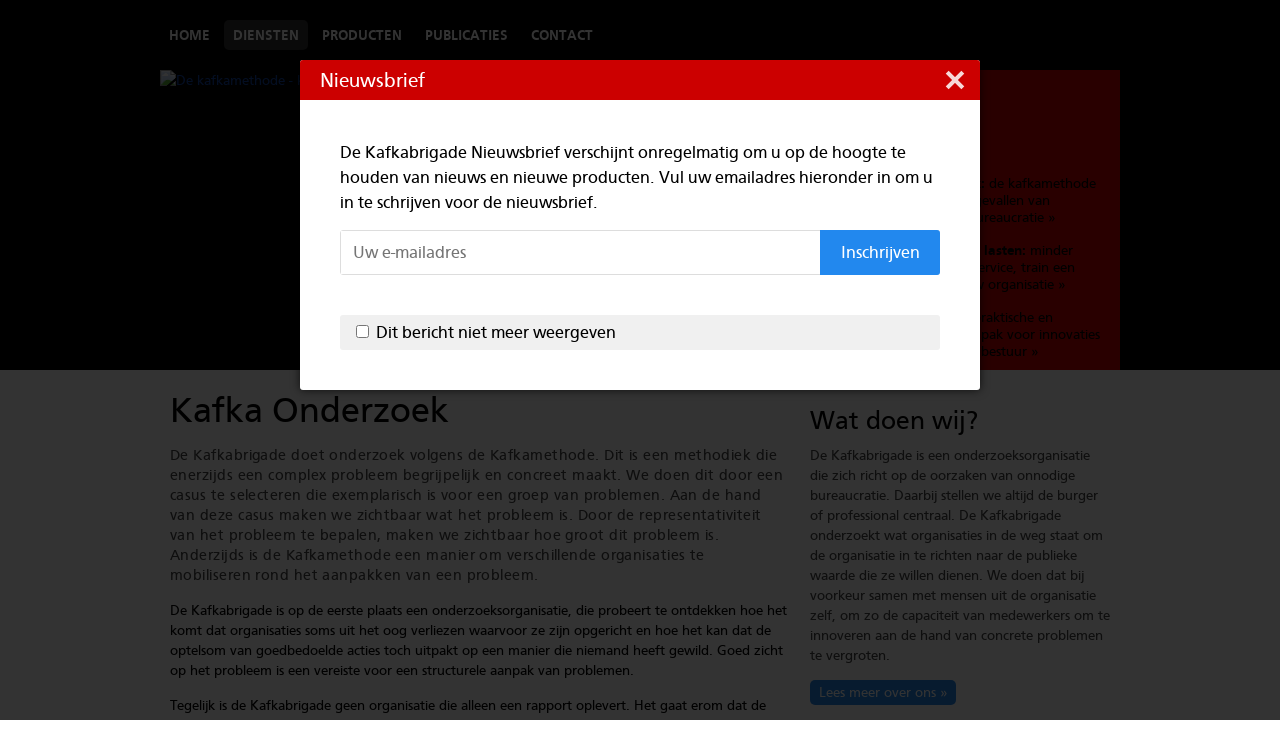

--- FILE ---
content_type: text/html; charset=UTF-8
request_url: https://kafkabrigade.nl/diensten/kafka-onderzoek
body_size: 4276
content:
<!DOCTYPE html PUBLIC "-//W3C//DTD XHTML 1.0 Strict//EN"  "http://www.w3.org/TR/xhtml1/DTD/xhtml1-strict.dtd">
<html xmlns="http://www.w3.org/1999/xhtml" lang="nl" xml:lang="nl">
<head>
<meta http-equiv="Content-Type" content="text/html; charset=UTF-8" /><meta name="generator" content="WebGUI 7.10.30" /><meta http-equiv="Content-Script-Type" content="text/javascript" /><meta http-equiv="Content-Style-Type" content="text/css" /><script type="text/javascript">function getWebguiProperty (propName) {var props = new Array();props["extrasURL"] = "/extras/";props["pageURL"] = "/diensten/kafka-onderzoek";props["firstDayOfWeek"] = "1";return props[propName];}</script><meta http-equiv="Cache-Control" content="must-revalidate" />
<meta http-equiv="Content-Language" content="nl" />
<title>Kafka Onderzoek &middot; Stichting Kafkabrigade</title>
<link rel="icon" href="/uploads/5b/30/5b30ce00b501e0233f8204b6934b6cf0/favicon.png" type="image/png" />
<link rel="SHORTCUT ICON" href="/uploads/5b/30/5b30ce00b501e0233f8204b6934b6cf0/favicon.png" />
<link rel="apple-touch-icon" href="/uploads/ee/9a/ee9a9899e097172d711a71092cc9460e/apple-touch-icon.png" />
<link href="/css/uk.css" rel="stylesheet" type="text/css" />
<link href="/css/editor.css" rel="stylesheet" type="text/css" />
</head>
<body>

<div id="Wrapper">
<div id="headerContainer">
    <div id="header">
        <h1 id="logo"><a href="/">Stichting Kafkabrigade</a></h1>
        <div id="navigation">
            
<ul>
<li><a class="homeLink" href="/home">Home</a></li>

    
    
		<li class="ancestor">
		    <a href="/diensten">Diensten<!--[if IE 7]><!--></a><!--<![endif]-->
		<!--[if lte IE 6]><table><tr><td><![endif]-->
	    <ul>
    
    

    
    
	    <li>
	        <a href="/onderwijs">Masterclass Volwassen Digitale Overheid</a>
	    </li>
	
    

    
    
	    <li class="current">
	        <a href="/diensten/kafka-onderzoek">Kafka Onderzoek</a>
	    </li>
	
    

    
    
	    <li>
	        <a href="/diensten/kafka-regeldruk">Kafka Regeldruk</a>
	    </li>
	
    

    
    
	    <li>
	        <a href="/diensten/kafka-thermometer">Kafka Thermometer</a>
	    </li>
	
    

    
    
	    <li>
	        <a href="/diensten/innovatie">Kafka Innovatie</a>
	    </li>
	
    

    
    
	    <li>
	        <a href="/diensten/kafka-veldlab">Kafka Veldlab</a>
	    </li>
	
    

    
    
	    <li>
	        <a href="/diensten/kafkaknop">Kafkaknop</a>
	    </li>
	
    

    
        </ul>
        <!--[if lte IE 6]></td></tr></table></a><![endif]-->
        </li>
    
    
		<li>
		    <a href="/producten">Producten<!--[if IE 7]><!--></a><!--<![endif]-->
		<!--[if lte IE 6]><table><tr><td><![endif]-->
	    <ul>
    
    

    
    
	    <li>
	        <a href="/lexicon_regeldruk">Lexicon Regeldruk</a>
	    </li>
	
    

    
    
	    <li>
	        <a href="/producten/training-klantgerichtheid">Training klantgerichtheid</a>
	    </li>
	
    

    
    
	    <li>
	        <a href="/producten/workshops-onderwijs">Workshops Onderwijs</a>
	    </li>
	
    

    
        </ul>
        <!--[if lte IE 6]></td></tr></table></a><![endif]-->
        </li>
    
    
		<li>
		    <a href="/home/publicaties">Publicaties<!--[if IE 7]><!--></a><!--<![endif]-->
		<!--[if lte IE 6]><table><tr><td><![endif]-->
	    <ul>
    
    

    
    
	    <li>
	        <a href="/home/publicaties/digitale-kooi">De Digitale Kooi</a>
	    </li>
	
    

    
    
	    <li>
	        <a href="/publicaties/onderzoeken">Onderzoeken</a>
	    </li>
	
    

    
    
	    <li>
	        <a href="/home/publicaties/columns">Columns</a>
	    </li>
	
    

    
    
	    <li>
	        <a href="/home/publicaties/publicaties">Publicaties</a>
	    </li>
	
    

    
    
	    <li>
	        <a href="/publicaties-wetenschappelijk">Publicaties wetenschappelijk</a>
	    </li>
	
    

    
        </ul>
        <!--[if lte IE 6]></td></tr></table></a><![endif]-->
        </li>
    
    
		<li>
		    <a href="/contact">Contact<!--[if IE 7]><!--></a><!--<![endif]-->
		<!--[if lte IE 6]><table><tr><td><![endif]-->
	    <ul>
    
    

    
    
	    <li>
	        <a href="/nieuwsbrief">Nieuwsbrief</a>
	    </li>
	
    
	    
	        </ul>
            <!--[if lte IE 6]></td></tr></table></a><![endif]-->
	        </li>
	    
    

</ul>

        <!--/navigation-->
        </div>
        <div class="headerPicture">




<a href="/diensten/kafka-onderzoek">
<img src="/uploads/23/47/2347e0b2c1380ba1978fcbb45bd69207/de_kafkamethode.jpg" alt="De kafkamethode - koffertje" />

</a>


<!-- <a href="/portfolio" class="headerCorner">Nieuw Portfolio!</a>//-->

</div>
        <div id="headerRightColumn">
<ul>
<li class="participation">
<a href="/diensten/kafka-onderzoek">
<span class="bold">Casusonderzoek:</span>
de kafkamethode voor complexe gevallen van disfunctionele bureaucratie »
</a>
</li>
<li class="games">
<a href="/diensten/kafka-regeldruk">
<span class="bold">Administratieve lasten:</span>
minder vragen is meer service, train een Kafkateam in uw organisatie »
</a>
</li>
<li class="cms">
<a href="/diensten/innovatie">
<span class="bold">Innovatie:</span>
een praktische en doelgerichte aanpak voor innovaties in het openbaar bestuur »
</a>
</li>
</ul>
 <!--/headerRightColumn-->
</div>
        <a id="lang" class="en" href="http://www.kafkabrigade.org/">Switch to English version</a>
    <!--/header-->
    </div>
<!--/headerContainer-->
</div>
<div id="bodyContainer">
    <div id="contentBox">
	    <a name="idi074yqRJiJSodm9C9gufeA" id="idi074yqRJiJSodm9C9gufeA"></a>



<div id="content">

<div id="contentLeft">


    <h2>Kafka Onderzoek</h2>



    <div class="articleContent">
	    <p><span class="subtitle">De Kafkabrigade doet onderzoek volgens de Kafkamethode. Dit is een methodiek die enerzijds een complex probleem begrijpelijk en concreet maakt. We doen dit door een casus te selecteren die exemplarisch is voor een groep van problemen. Aan de hand van deze casus maken we zichtbaar wat het probleem is. Door de representativiteit van het probleem te bepalen, maken we zichtbaar hoe groot dit probleem is. Anderzijds is de Kafkamethode een manier om verschillende organisaties te mobiliseren rond het aanpakken van een probleem. </span></p>
<p>De Kafkabrigade is op de eerste plaats een onderzoeksorganisatie, die probeert te ontdekken hoe het komt dat organisaties soms uit het oog verliezen waarvoor ze zijn opgericht en hoe het kan dat de optelsom van goedbedoelde acties toch uitpakt op een manier die niemand heeft gewild. Goed zicht op het probleem is een vereiste voor een structurele aanpak van problemen.</p>
<p>Tegelijk is de Kafkabrigade geen organisatie die alleen een rapport oplevert. Het gaat erom dat de mensen die nodig zijn om het probleem aan te pakken, het probleem ook zien en gemotiveerd raken om problemen op te lossen. We mobiliseren de actie die nodig is om het probleem ook aan te pakken. Dat noemen we actie-onderzoek.</p>
    </div>





	

	<div id="articleb6a3fdabf66985f39acf861a0075d7ef" class="article default">

<a name="idtqP9q-ZphfOaz4YaAHXX7w" id="idtqP9q-ZphfOaz4YaAHXX7w"></a>





<div class="articleContent">


	<div class="description">
		<h3>Kafkamethode</h3>
<p>Ook bij deze onderzoeken streven we ernaar om verder te gaan dan het opleveren van een rapport. Wij zorgen ervoor dat onze opdrachtgevers de bevindingen kunnen gebruiken om hun functioneren te verbeteren en meer publieke waarde te kunnen leveren.</p>
	<!--/description-->
	</div>




<!--/articlecontent-->
</div>



<div class="wg-clear"></div>

<!--/articleb6a3fdabf66985f39acf861a0075d7ef /article default-->
</div>


	




<!--/contentLeft-->
</div>

<div id="contentRight">




	

	<div id="article59298acea5bdba0ac06e924d6eff4534" class="article default">

<a name="idWSmKzqW9ugrAbpJNbv9FNA" id="idWSmKzqW9ugrAbpJNbv9FNA"></a>




	<h3>Wat doen wij?</h3>


<div class="articleContent">


	<div class="description">
		<p>De Kafkabrigade is een onderzoeksorganisatie die zich richt op de oorzaken van onnodige bureaucratie. Daarbij stellen we altijd de burger of professional centraal. De Kafkabrigade onderzoekt wat organisaties in de weg staat om de organisatie in te richten naar de publieke waarde die ze willen dienen. We doen dat bij voorkeur samen met mensen uit de organisatie zelf, om zo de capaciteit van medewerkers om te innoveren aan de hand van concrete problemen te vergroten.</p>
	<!--/description-->
	</div>



	
		<div class="articleLink">
			<p><a href="/diensten">Lees meer over ons</a></p>
		<!--/articlelink-->
		</div>
	


<!--/articlecontent-->
</div>



<div class="wg-clear"></div>

<!--/article59298acea5bdba0ac06e924d6eff4534 /article default-->
</div>


	

	

	<div id="articleb288447dcbafe5071349db76ac8c678f" class="article default">

<a name="idsohEfcuv5QcTSdt2rIxnjw" id="idsohEfcuv5QcTSdt2rIxnjw"></a>




	<h3>Neem contact op</h3>


<div class="articleContent">


	<div class="description">
		<p>Meer weten over de Kafkamethode en onderzoek door de Kafkabrigade? Bel ons op&nbsp;<b>+31 6 12 45 80 87</b>, stuur een email naar: info@kafkabrigade.nl of neem direct contact op met:</p>
<h4>Arjan Widlak<span class="subtitle"></span></h4>
<p><span class="bold">M</span> +31 (0)6 2427 1444<br /> <span class="bold">E</span> <a href="mailto:arjan@unitedknowledge.nl">arjan@kafkabrigade.nl</a></p>
	<!--/description-->
	</div>




<!--/articlecontent-->
</div>



<div class="wg-clear"></div>

<!--/articleb288447dcbafe5071349db76ac8c678f /article default-->
</div>


	




<!--AssetProxy(twitter-widget)//-->

<!--/contentRight-->
</div>

<div class="endFloat">&nbsp;</div>



<!--/content-->
</div>


    <!--/contentBox-->
    </div>
<!--/bodyContainer-->
</div>
<div id="sitemapContainer">
    <div id="sitemap">
        
<ul class="sitemapWrapper">
<li class="level0"><a href="/home">Home</a></li>


<li class="level0"><a href="/diensten">Diensten</a>

<ul>




<li class="level1"><a href="/onderwijs">Masterclass Volwassen Digitale Overheid</a>

</li>




<li class="level1"><a href="/diensten/kafka-onderzoek">Kafka Onderzoek</a>

</li>




<li class="level1"><a href="/diensten/kafka-regeldruk">Kafka Regeldruk</a>

</li>




<li class="level1"><a href="/diensten/kafka-thermometer">Kafka Thermometer</a>

</li>




<li class="level1"><a href="/diensten/innovatie">Kafka Innovatie</a>

</li>




<li class="level1"><a href="/diensten/kafka-veldlab">Kafka Veldlab</a>

</li>




<li class="level1 last"><a href="/diensten/kafkaknop">Kafkaknop</a>

</li>




</ul>
</li>

<li class="level0"><a href="/producten">Producten</a>

<ul>




<li class="level1"><a href="/lexicon_regeldruk">Lexicon Regeldruk</a>

</li>




<li class="level1"><a href="/producten/training-klantgerichtheid">Training klantgerichtheid</a>

</li>




<li class="level1 last"><a href="/producten/workshops-onderwijs">Workshops Onderwijs</a>

</li>




</ul>
</li>

<li class="level0"><a href="/home/publicaties">Publicaties</a>

<ul>




<li class="level1"><a href="/home/publicaties/digitale-kooi">De Digitale Kooi</a>

</li>




<li class="level1"><a href="/publicaties/onderzoeken">Onderzoeken</a>

</li>




<li class="level1"><a href="/home/publicaties/columns">Columns</a>

</li>




<li class="level1"><a href="/home/publicaties/publicaties">Publicaties</a>

</li>




<li class="level1 last"><a href="/publicaties-wetenschappelijk">Publicaties wetenschappelijk</a>

</li>




</ul>
</li>

<li class="level0 last"><a href="/contact">Contact</a>

<ul>




<li class="level1 last"><a href="/nieuwsbrief">Nieuwsbrief</a>

</li>



</ul>
</li>



</ul>


        
    <!--/sitemap-->
    </div>
<!--/sitemapcontainer-->
</div>
<div id="footerContainer">
	<dl id="footer">
	<dt>&copy; 2026</dt>
        <dd>Stichting Kafkabrigade</dd>
        <dt>Telefoon</dt>
        <dd>+31 (0) 6 12 45 80 87</dd>
        <dt>E-mail</dt>
        <dd>info@kafkabrigade.nl</dd>
    </dl>
<!--/footerContainer-->
</div>
<!--/wrapper-->
</div>
<a name="idmYrop_P1EiRvvvNiw8ZAQQ" id="idmYrop_P1EiRvvvNiw8ZAQQ"></a>



<div id="overlay"></div>

<div id="popup">
  <div class="popup-inner">
    <div class="popup-header">
      <h1>Nieuwsbrief</h1>
      <div class="popup-close">
        <span class="line1"></span>
        <span class="line2"></span>
      </div>
    </div>
    <div class="popup-content">
      <form action="/nieuwsbrief" enctype="multipart/form-data" method="post" ><div class="formContents"><input type="hidden" name="webguiCsrfToken" value="ubA-_YOsbB9MwomlUsr4Tw"  />
<input type="hidden" name="func" value="processSubscription"  />

        <input type="hidden" value="subscribe" name="action" />
        <fieldset class="subscription">
          <label for="subscription-field">De Kafkabrigade Nieuwsbrief verschijnt onregelmatig om u op de hoogte te houden van nieuws en nieuwe producten. Vul uw emailadres hieronder in om u in te schrijven voor de nieuwsbrief.</label>
          <div class="field">
            <input type="email" name="email" id="subscription-field" placeholder="Uw e-mailadres">
            <button type="submit">Inschrijven</button>
          </div>
        </fieldset>

        <fieldset class="honeypot">
            <label for="91731b296d6f7fac77f562329c8b6e61_hp  class="honeypot">Laat dit veld leeg, hiermee voorkomen we spam.</label>
            <input type="hidden" name="hp_timestamp" value="1769373091"  />
<input id="91731b296d6f7fac77f562329c8b6e61_hp" type="text" name="hp_surname" value="" size="30" maxlength="255" class="honeypot" />
        </fieldset>

        <fieldset class="dismiss">
          <input type="checkbox" name="dismiss" id="dismiss-field">
          <label for="dismiss-field">Dit bericht niet meer weergeven</label>
        </fieldset>
      </div></form>


    </div>	
  </div>
</div>

<script src="//code.jquery.com/jquery-1.11.2.min.js"></script>
<script>window.jQuery || document.write('<script src="/uploads/50/0c/500c9c21360812a8facc137ca48d1728/jquery-1.11.2.min.js">\x3C/script>')</script>
<script src="/js/all.js"></script>



</body>
</html>


--- FILE ---
content_type: text/css
request_url: https://kafkabrigade.nl/css/uk.css
body_size: 6561
content:
/* @group Fonts */
@font-face {
font-family:'CartoGothic';
src:url('/uploads/0b/5b/0b5b7dde170fd2da2ae07c0fb731e4a0/CartoGothicStd-Book-webfont.eot');
src:local('☺'), url('/uploads/7c/95/7c9572c31bac76dbd71f79be09a8e264/CartoGothicStd-Book-webfont.woff') format('woff'), url('/uploads/93/e8/93e8437f8fe063b73b2f486cdef1fc5b/CartoGothicStd-Book-webfont.ttf') format('truetype'), url('/uploads/da/ae/daae978627f9a2a53f7cc5acbfbdc0f4/CartoGothicStd-Book-webfont.svg#webfont') format('svg');
font-weight:normal;
font-style:normal;
}
@font-face {
font-family:'CartoGothic';
src:url('/uploads/a3/57/a35700681f03f707a0e9080e5ada6e31/CartoGothicStd-Bold-webfont.eot');
src:local('☺'), url('/uploads/2a/d6/2ad6e2cab53d92f168a7fd795b6d28f4/CartoGothicStd-Bold-webfont.woff') format('woff'), url('/uploads/88/36/883640384ffc0f2cd4ed01c1a4134197/CartoGothicStd-Bold-webfont.ttf') format('truetype'), url('/uploads/cd/72/cd72fd32f6af8be8fd5d7e08d84d553c/CartoGothicStd-Bold-webfont.svg#webfont') format('svg');
font-weight:bold;
font-style:normal;
}
@font-face {
font-family:'CartoGothic';
src:url('/uploads/9c/99/9c9948fb605b4f11f1a10750a624e403/CartoGothicStd-Italic-webfont.eot');
src:local('☺'), url('/uploads/a6/7c/a67ce816d255c6f33a5e8691ae2b2f2a/CartoGothicStd-Italic-webfont.woff') format('woff'), url('/uploads/15/c6/15c60bb03a8a1b1d3c8fea5a0eede0f7/CartoGothicStd-Italic-webfont.ttf') format('truetype'), url('/uploads/ee/49/ee496dccffebc0b324d9b99d2fb5d021/CartoGothicStd-Italic-webfont.svg#webfont') format('svg');
font-weight:normal;
font-style:italic;
}
@font-face {
font-family:'CartoGothic';
src: url('/uploads/30/bf/30bf820b6be0743e551de58cb4a04326/CartoGothicStd-BoldItalic-webfont.eot');
src: local('☺'), url('/uploads/a8/12/a812555115541b8be153d032b99d5277/CartoGothicStd-BoldItalic-webfont.woff') format('woff'), url('/uploads/7e/b8/7eb89f5f932fc08a52798f0be51de546/CartoGothicStd-BoldItalic-webfont.ttf') format('truetype'), url('/uploads/a0/17/a0175605ce9a53705e61567fff1ac096/CartoGothicStd-BoldItalic-webfont.svg#webfont') format('svg');
font-weight:bold;
font-style:italic;
}
/* @end */

/* @group Resets */
html, body, div, span, applet, object, iframe,
h1, h2, h3, h4, h5, h6, p, blockquote, pre,
a, abbr, acronym, address, big, cite, code,
del, dfn, em, font, img, ins, kbd, q, s, samp,
small, strike, strong, sub, sup, tt, var,
b, u, i, center,
dl, dt, dd, ol, ul, li,
fieldset, form, label, legend,
table, caption, tbody, tfoot, thead, tr, th, td {
margin:0;
padding:0;
border:0;
outline:0;
font-size:100%;
vertical-align:baseline;
background:transparent;
}
blockquote, q {
quotes:none;
}
blockquote:before, blockquote:after, q:before, q:after {
content:'';
content:none;
}
ins {
text-decoration:none;
font-variant:small-caps;
}
del {
text-decoration:line-through;
}
table {
border-collapse:collapse;
border-spacing:0;
}
/* @end */

/* @group Headers & Typography */
html, body {
text-align:center;
}
body, button, input, textarea, select, label {
font:14px/20px CartoGothic, 'Lucida Grande', Verdana, Helvetica, Arial, "Helvetica Neue", Geneva, sans-serif;
}
h1, h2, h3, h4 ,h5, h6 {
font-style:normal;
color:#000;
font-family:CartoGothic, Helvetica, Arial, "Helvetica Neue", Geneva, sans-serif;
}
h1, h2 {
font-size:36px;
line-height:40px;
margin-bottom:15px;
font-weight:normal;
}
h3 {
font-size:26px;
line-height:30px;
margin-bottom:10px;
font-weight:normal;
}
h4 {
font-size:18px;
line-height:25px;
}
h5 {
font-size:16px;
line-height:20px;
}
h6 {
font-size:16px;
line-height:20px;
font-weight:normal;
}
p, ol, ul, dl, table {
margin-bottom:15px;
}
ul, ol {
padding-left:20px;
}
ol ol, ol ul, ul ul, ul ol {
margin-bottom:0;
}
blockquote {
font-style:italic;
}
strong {
font-weight:bold;
}
em {
font-style:italic;
}
abbr[title], acronym[title], dfn[title] {
border-bottom:1px dotted #000;
cursor:help;
}
pre, code {
font-family:'Andale Mono','Lucida Console',monospace;
}
/* @end */

button {
border:0;
overflow:visible;
cursor:pointer;
height:30px;
}
input[type="text"], input[type="password"], textarea, select {
border:1px solid #000;
-webkit-border-radius:5px;
-moz-border-radius:5px;
border-radius:5px;
padding:4px;
}

/* @group Misc Classes */
.articleContent, .articleLink {
margin-bottom:20px;
}
.articleLink a:link, .articleLink a:visited,
button, input[type="button"], input[type="submit"] {
display:inline-block;
padding:5px 9px;
color:#fff;
background:#28e;
border:0;
-webkit-border-radius:5px;
-moz-border-radius:5px;
border-radius:5px;
line-height:15px;
text-decoration:none;
cursor:pointer;
}
.articleLink a:hover, .articleLink a:active {
padding:4px 8px;
margin:1px;
color:#fff;
}
.articleLink a:after, .more:after {
content:' »';
}
.backLink a:link, .backLink a:visited {
display:inline-block;
padding:5px 9px;
color:#fff;
background:#28e;
-webkit-border-radius:5px;
-moz-border-radius:5px;
border-radius:5px;
line-height:15px;
text-decoration:none;
}
.backLink a:hover, .articleLink a:active {
padding:4px 8px;
margin:1px;
color:#fff;
}
.backLink a:before, .back:before {
content:'« ';
}
.bottomLink {
border-top:1px solid #d0d0d0;
padding-top:15px;
}
.bottomLink a:link, .bottomLink a:visited{
background:#c00;
font-weight:bold;
}
.pagination {
list-style:none;
padding:19px 0 0;
text-align:right;
border-top:1px solid #d0d0d0;
}
.pagination li {
display:inline;
margin:0;
position:relative;
}
.pagination li.previous a, .pagination li.previous .inactive {
text-indent:-9999px;
background:#c00 url(/uploads/75/a2/75a297f9a8bdd25eb600e4faee92f80c/arrowLeft.gif) no-repeat center center;
}
.pagination li.next a, .pagination li.next .inactive {
text-indent:-9999px;
background:#c00 url(/uploads/ce/af/ceaf6611a1d1c52c149c339a3017ff08/arrowRight.gif) no-repeat center center;
}
.pagination a:link, .pagination a:visited, .pagination li .inactive {
text-decoration:none;
text-align:center;
display:inline-block;
padding:5px 0 0;
height:20px;
width:25px;
color:#fff;
background:#c00;
-webkit-border-radius:5px;
-moz-border-radius:5px;
border-radius:5px;
line-height:15px;
font-size:16px;
font-weight:bold;
}
.pagination a:hover, .pagination a:active {
padding:4px 0 0;
height:19px;
width:23px;
margin:1px;
}
.pagination .active a {
background-color:#900;
}
.pagination li.previous .inactive {
opacity:.5;
background-color:#d0d0d0;
background-image:url(/uploads/1b/59/1b59661aeff8bd3dd2bbb32cefc5c251/arrowLeftInactive.gif);
}
.pagination li.next .inactive {
opacity:.5;
background-color:#d0d0d0;
background-image:url(/uploads/31/4d/314d78ccb03813da6dc3f583c69bc21a/arrowRightInactive.gif);
}
.bold {
font-weight:bold;
}
.italic {
font-style:italic;
}
/* @end */

/* @group Links */
a:link, a:visited {
color:#14a;
}
a:hover, a:active {
color:#14a;
text-decoration:none;
}
/* @end */

/* @group Navigation */
#navigation {
height:70px;
}
#navigation ul {
padding:20px 0 0;
margin:0;
list-style:none;
width:840px;
float:left;
}
#navigation ul li {
float:left;
margin:0 5px 0 0;
padding:0;
text-transform:uppercase;
position:relative;
z-index:30;
}
#navigation ul li.current {
background-color:#666;
-webkit-border-radius:5px;
-moz-border-radius:5px;
border-radius:5px;
}
#navigation ul li.ancestor {
background-color:#333;
-webkit-border-radius:5px;
-moz-border-radius:5px;
border-radius:5px;
}
#navigation ul ul {
visibility:hidden;
position:absolute;
top:30px;
left:-5px;
background-color:#000;
width:200px;
padding:4px 5px 5px;
z-index:1000;
-webkit-border-radius:10px;
-moz-border-radius:10px;
border-radius:10px;
-webkit-box-shadow:0px 2px 20px rgba(0,0,0,0.5);
-moz-box-shadow:0px 2px 20px rgba(0,0,0,0.5);
box-shadow:0px 2px 20px rgba(0,0,0,0.5);
}
#navigation ul li:hover ul, #navigation ul li:active ul, #navigation ul a:hover ul, #navigation ul a:active ul {
visibility:visible;
}
#navigation ul ul li {
float:left;
width:100%;
margin:0;
padding:0;
}
#navigation ul li a:link, #navigation ul li a:visited {
color:#FFFFFF;
font-weight:bold;
line-height:20px;
text-decoration:none;
padding:5px 9px;
float:left;
}
#navigation li a:hover, #navigation li a:active{
background-color:#666;
-webkit-border-radius:5px;
-moz-border-radius:5px;
border-radius:5px;
}
#navigation ul ul li a:link, #navigation ul ul li a:visited {
width:182px;
line-height:15px;
}
#navigation ul ul li, #navigation ul ul li {
margin-top:1px;
}
/* @end */

/* @group Header */
#headerContainer {
width:100%;
height:370px;
background-color:#000;
color:#fff;
}
#simple #headerContainer {
height:70px;
}
#header {
width:960px;
margin:0 auto;
overflow:hidden;
position:relative;
text-align:left;
}
#simple #header {
overflow:visible;
}
#logo {
position:absolute;
right:118px;
top:16px;
width:186px;
height:146px;
}
#logo a {
float:left;
width:100%;
height:100%;
text-indent:-9999px;
background:url(/uploads/48/c6/48c6b643247fb33b8788282788a97d26/logo_kb.gif) no-repeat center center;
}
#simple #logo a {
background:url(Ongeldige asset-URL ) no-repeat center center;
}
#header .headerCorner{
background:url(/uploads/69/25/69250f8ebf6cc1b578d0613dbd33792b/cornerPortfolio.gif) no-repeat left top;
position:absolute;
top:0;
left:0;
height:60px;
width:60px;
text-indent:-9999px;
z-index:20;
display: none;
}
.headerPicture {
width:640px;
float:left;
overflow:hidden;
height:300px;
position:relative;
z-index:10;
}
.headerPicture a, .headerPicture img {
float:left;
}
.controlsHeader {
background:#c00;
color:#FFF;
padding:10px;
position:absolute;
width:auto;
right:20px;
margin-top:20px;
border:1px solid #FFF;
}
.controlsHeader a {
text-decoration:underline;
color:#FFF;
}
#header .transparantBox {
background:url("/uploads/0a/5b/0a5b6535d7fff4417c93493761d9a032/transPix.png") repeat 0 0 transparent;
bottom:0;
color:#eee;
font-weight:bold;
left:0;
padding:5px 10px;
position:absolute;
width:620px;
line-height:20px;
}
#header a:hover .transparantBox {
color:#fff;
white-space:normal;
}
#header a .transparantBox:after {
content:' »';
}
#headerRightColumn {
width:320px;
height:300px;
float:right;
background-color:#c00;
overflow:hidden;
color:#000;
-webkit-border-radius-topRight:10px;
-moz-border-radius-topRight:10px;
border-radius-topRight:10px;
}
#headerRightColumn ul{
padding:99px 0 0;
overflow:hidden;
margin:0;
list-style-type:none;
width:320px;
}
#headerRightColumn ul li{
width:100%;
float:left;
list-style-type:none;
}
#headerRightColumn ul li a {
background-position:20px 10px;
background-repeat:no-repeat;
color:#000000;
float:left;
height:61px;
line-height:17px;
padding:6px 15px 0 80px;
text-decoration:none;
width:225px;
}
#headerRightColumn ul li.participation a{
background-image:url(/uploads/9c/d8/9cd83e1c218394165259803b48393516/casusonderzoek.gif);
}
#headerRightColumn ul li.games a{
background-image:url(/uploads/48/b2/48b23ec331e4bfc90df338e0b71ccc13/administratieve_vereenvoudiging.gif);
}
#headerRightColumn ul li.cms a{
background-image:url(/uploads/2f/f1/2ff1663dabacc9d1ebd02ed47993b8f7/innovatie.gif);
}
#headerRightColumn ul li a:hover {
background-color:#900;
color:#fff;
}
#lang {
position:absolute;
top:23px;
right:15px;
width:91px;
height:24px;
background:url(/uploads/b7/cf/b7cf9911993579661a5dea7e5838be96/langsprite.png) no-repeat right -24px;
text-indent:-9999px;
clear:both;
z-index:3000;
}
#lang.nl {
background-position:left -24px;
}
#lang:hover, #lang:active {
background-position:right top;
}
#lang.nl:hover, #lang.nl:active {
background-position:left top;
}
/* @end */

/* @group Articles */
.articleWithPictureOnRight{
position:relative;
}
.articleWithPictureOnRight .attachments img {
width:290px;
left:445px;
position:absolute;
top:5px;
}
/* @end */

/* @group Content Positioning */
#bodyContainer {
background-image:url(/uploads/81/7a/817abccd32c66e4c633f0c36f62f10e3/uk_bg.jpg);
background-repeat:no-repeat;
background-position:bottom center;
width:100%;
height:auto;
}
#contentBox{
width:620px;
padding:20px 320px 180px 0;
margin:0 auto;
overflow:hidden;
text-align:left;
display:block;
}
#headerGroup {
margin-right:10px;
margin-left:170px;
}
#content {
width:940px;
margin:0 -320px 0 0;
float:left;
position:relative;
}
#contentLeft {
width:620px;
background-color:#FFFFFF;
float:left;
display:inline;
}
#contentLeft ol.note {
border-top:1px dotted #000;
padding:15px 0 25px 18px;;
list-style-position:outside;
list-style-type:decimal;
}
#contentRight {
width:300px;
float:right;
display:inline;
color:#444;
padding:15px 0 0;
}
#simple #contentRight {
padding:100px 0 0;
}
#subLeft {
width:290px;
float:left;
display:inline;
}
#subRight {
width:290px;
float:right;
display:inline;
}
/* @end */

/* @group Forms */
.field{
padding:0 0 2em;
}
/* @end */

/* @group News */
.newsItem {
padding:0 80px;
position:relative;
margin-bottom:20px;
width:460px;
}
.newsItem h2, .newsItem .overview h3, .newsItem .subtitle {
margin-right:-80px;
}
.overview {
padding-top:14px;
border-top:1px solid #d0d0d0;
}
.newsItem .date {
clear:both;
position:absolute;
top:5px;
left:0;
width:60px;
height:50px;
padding:10px 0 0;
text-align:center;
background:#d0d0d0;
color:#fff;
font-weight:bold;
-webkit-border-radius:10px;
-moz-border-radius:10px;
border-radius:10px;
}
.overview .date {
top:15px;
}
.newsItem .date .d {
display:block;
font-size:26px;
line-height:24px;
}
.newsItem .date .m {
display:block;
font-size:14px;
line-height:16px;
letter-spacing:.03em;
text-transform:uppercase;
}
.newsImg {
float:right;
display:inline;
width:240px;
margin:5px -80px 5px 10px;
padding:10px;
-webkit-box-shadow:0 1px 4px #b4b4b4;
-moz-box-shadow:0 1px 4px #b4b4b4;
box-shadow:0 1px 4px #b4b4b4;
}
.newsImg img {
border:1px solid #eee;
display:block;
width:238px;
}
.newsLink {
margin-left:80px;
}
.newsPagination {
margin:0 80px;
}
/* @end */

/* @group Portfolio */
.portfolio {
width:960px;
margin-right:-340px;
position:relative;
}
.portfolio .overview {
width:300px;
float:left;
margin:0 20px 15px 0;
border:0;
padding:0;
}
.portfolioImage {
width:280px;
margin:0 0 15px;
padding:10px;
-webkit-box-shadow:0 1px 4px #b4b4b4;
-moz-box-shadow:0 1px 4px #b4b4b4;
box-shadow:0 1px 4px #b4b4b4;
}
.portfolioImage img {
border:1px solid #eee;
display:block;
width:278px;
}
.portfolio item4, .portfolio item7, .portfolio item10, .portfolio item13, .portfolio item16, .portfolio item19, .portfolio item22 {
clear:both;
}
/*/
.thumbList {
padding:0;
margin:0 -335px 5px 20px;
position:relative;
float:right;
list-style:none;
width:465px;
}
.thumbList li {
width:430px;
padding:9px;
border:1px solid #d0d0d0;
float:left;
margin:0 0 15px 0;
}
.thumbList li.small {
width:120px;
float:left;
margin:0 15px 15px 0;
border:1px solid #d0d0d0;
padding:9px;
}
.thumbList span, .thumbList span {
width:428px;
border:1px solid #eee;
float:left;
overflow:hidden;
height:348px;
}
.thumbList .small a:link, .thumbList .small a:visited {
width:118px;
height:98px;
overflow:hidden;
border:1px solid #eee;
float:left;
}
.thumbList .small:hover, .thumbList .small:active {
border:1px solid #888;
}
.thumbList .thumb {
width:100%;
}
#lightbox {
left:0;
position:absolute;
text-align:center;
top:0;
width:100%;
z-index:2000;
display:none;
background:url("/uploads/0a/5b/0a5b6535d7fff4417c93493761d9a032/transPix.png") repeat 0 0 transparent;
}
#lightbox img {
background:#28e url(/uploads/c4/51/c4517442d29e3bf2f650fc66b70f6b58/close.gif) no-repeat 583px 3px;
border:20px solid #000;
left:50%;
margin:40px 0 0 -300px;
padding-top:20px;
position:fixed;
width:600px;
cursor:pointer;
}
/*/
.slideshowWrap {
padding:0;
margin:0 -320px 15px 20px;
position:relative;
float:right;
list-style:none;
width:470px;
}
.slideshowWrap a {
position:absolute;
bottom:20px;
width:30px;
height:30px;
text-indent:-9999px;
z-index:10;
background:#c00;
-webkit-border-radius:5px;
-moz-border-radius:5px;
border-radius:5px;
-webkit-box-shadow:0px 2px 5px rgba(0,0,0,0.5);
-moz-box-shadow:0px 2px 5px rgba(0,0,0,0.5);
box-shadow:0px 2px 5px rgba(0,0,0,0.5);
}
.slideshowWrap #prevButton {
left:20px;
background:#c00 url(/uploads/75/a2/75a297f9a8bdd25eb600e4faee92f80c/arrowLeft.gif) no-repeat center center;
}
.slideshowWrap #nextButton {
right:20px;
background:#c00 url(/uploads/ce/af/ceaf6611a1d1c52c149c339a3017ff08/arrowRight.gif) no-repeat center center;
}
.slideshowWrap a:hover, .slideshowWrap a:active {
width:28px;
height:28px;
margin:1px;
}
.slideshow {
width:450px;
height:320px;
margin:0;
border:1px solid #d0d0d0;
padding:9px;
list-style:none;
-webkit-box-shadow:0 1px 3px #e0e0e0;
-moz-box-shadow:0 1px 3px #e0e0e0;
box-shadow:0 1px 3px #e0e0e0;
}
.slideshow li {
height:318px;
width:448px;
overflow:hidden;
border:1px solid #eee;
}
.slideshow img {
width:100%;
display:block;
}
.galleryWrap {
margin:0 -320px 15px 20px;
position:relative;
float:right;
width:300px;
}
#gallery {
list-style:none;
padding:0;
margin:0;
}
#gallery li {
padding:0;
margin:0 0 10px;
float:right;
width:145px;
}
#gallery li.odd {
float:left;
clear:both;
}
#gallery a {
float:left;
width:125px;
margin:0;
border:1px solid #d0d0d0;
padding:9px;
-webkit-box-shadow:0 1px 2px #e0e0e0;
-moz-box-shadow:0 1px 2px #e0e0e0;
box-shadow:0 1px 2px #e0e0e0;
}
#gallery a:hover, #gallery a:active {
-webkit-box-shadow:0 0 0 #e0e0e0;
-moz-box-shadow:0 0 0 #e0e0e0;
box-shadow:0 0 0 #e0e0e0;
border:1px solid #e0e0e0;
}
#gallery a img {
border:1px solid #e8e8e8;
display:block;
width:123px;
}
/* @end */

/* @group Sitemap */
#sitemapContainer {
clear:both;
background-color:#c00;
border-top:10px solid #000;
border-bottom:1px solid #700;
padding:30px 0 19px;
overflow:hidden;
}
#sitemap {
width:940px;
padding:0;
margin:0 auto;
color:#fff;
text-align:left;
overflow:hidden;
}
#sitemap ul.sitemapWrapper {
background:url(/uploads/b1/05/b105781d85c84840e2dedf6ef98b88f8/sitemapline.gif) left 30px repeat-x;
padding:0 0 30px;
margin:0;
width:100%;
float:left;
list-style:none;
}
#sitemap li {
float:left;
width:100px;
margin-right:20px;
}
#sitemap li.last {
margin:0
}
#sitemap li ul {
padding:10px 0 0;
margin:0;
width:100%;
float:left;
list-style:none;
}
#sitemap li ul li {
margin:0;
}
#sitemap a:link, #sitemap a:visited {
color:#000;
font-weight:bold;
font-size:16px;
line-height:15px;
float:left;
width:100%;
padding:5px 0;
text-decoration:none;
}
#sitemap a:after {
content:' »';
}
#sitemap .level1 a:link, #sitemap .level1 a:visited {
color:#fff;
font-weight:normal;
font-size:13px;
padding:5px 1px 5px 1px;
text-decoration:underline;
}
#sitemap .level1 a:after {
content:'';
}
#sitemap a:hover, #sitemap a:active {
text-decoration:underline;
}
#sitemap .level1 a:hover, #sitemap .level1 a:active {
text-decoration:none;
}
#sitemap .wide li {
width:100%;
}
#sitemap .wide li li {
width:460px;
}
#sitemap .wide .odd {
float:right;
}
#sitemap .wide .even {
float:left;
}
#sitemap .wide .level0 {
float:left;
margin:0;
}
/* @end */

/* @group Footer */
#footerContainer {
width:100%;
background-color:#000;
text-align:center;
clear:both;
}
#footer {
width:940px;
margin:0 auto;
padding:20px 0;
font-size:13px;
color:#fff;
text-align:left;
}
#footer dt {
display:inline;
color:#c00;
}
#footer dd {
display:inline;
margin-right:20px;
}
/* @end */

/* @group Search */
.resultsFeedback{ padding:1em 0; }
.search dl dd{ padding:0 0 1em; }
.search dl dt{ font-weight:bold; }
/* @end */

/* @group Contact */
#googleMap {
width:608px;
height:230px;
display:block;
background:url(/uploads/79/39/793987b4e0d8223732d6ef7fae541402/googlemap.png) no-repeat center top;
border:1px solid #d0d0d0;
margin:0 0 20px;
text-indent:-9999px;
}
#googleMap:hover {
border:1px solid #000;
}
/* @end */

/* @group Admin Controls */
#header .wg-toolbar{
position:absolute;
left:0;
top:0;
}
/* @end */

/* @group Thumbnail helpers */
.zoomIcon {
position:relative;
}
.zoomIcon a {
z-index:50;
position:absolute;
top:0px;
left:0px;
width:100%;
height:100%;
}
.zoomIcon a:hover {
background:url(/uploads/77/06/770611a57f84a4f8823a64401bab0628/zoomIcon.png) no-repeat center center;
}
.zoomIcon .bigOriginal {
visibility:hidden;
position:absolute;
top:0;
right:0;
z-index:100;
}
/* @end */

/* @group Popup and honeypot */
.honeypot {
display:none;
}
#overlay, #popup {
display:none;
position:fixed;
top:0;
left:0;
bottom:0;
right:0;
z-index:1000;
text-align:left;
}
#overlay {
background:rgba(0,0,0,.8);
}
#popup {
overflow-y:scroll;
z-index:1001;
}
#popup, #popup label, #popup input, #popup button {
font-size:17px;
line-height:25px;
}
#popup .popup-inner {
width:600px;
margin:60px auto;
padding:0 40px 25px;
border-radius:3px;
overflow:hidden;
background:#fff;
box-shadow:0 0 10px rgba(0,0,0,.7);
}
#popup .popup-header {
background:#cc0000;
height:40px;
margin:0 -40px 40px;
}
#popup .popup-header h1 {
margin:0;
padding:5px 20px;
font-size:20px;
line-height:30px;
float:left;
color:#fff;
}
#popup .popup-close {
cursor:pointer;
height:40px;
width:40px;
float:right;
margin:0 5px 0 0;
opacity:.85;
-webkit-transform:rotate(45deg);
-moz-transform:rotate(45deg);
-o-transform:rotate(45deg);
-ms-transform:rotate(45deg);
transform:rotate(45deg);
}
#popup .popup-close:hover {
opacity:1;
}
#popup .popup-close span {
background:#fff;
position:absolute;
width:4px;
height:22px;
left:18px;
top:9px;
}
#popup .popup-close .line2 {
height:4px;
width:22px;
top:18px;
left:9px;
}
#popup form, #popup p, #popup .subscription label {
display:block;
margin:0 0 15px;
}
#popup .subscription {
margin:0 0 40px;
}
#popup .dismiss {
background:#f0f0f0;
border-radius:3px;
padding:5px 2%;
}
#popup .field {
border-radius:3px;
border:1px solid #ddd;
margin:0;
padding:0;
position:relative;
}
#popup .field input, #popup .field button {
box-shadow:none;
border-radius:0;
border:0;
}
#popup .field input {
padding:9px 2%;
width:76%;
height:25px;
line-height:25px;
}
#popup .field button {
padding:0 2%;
position:absolute;
right:-1px;
top:-1px;
width:20%;
height:45px;
border-radius:0 3px 3px 0;
}
.js-popup-open, .js-popup-open body {
overflow:hidden;
}
.js-popup-loading #popup .popup-inner {
background:#fff url(/uploads/0b/d6/0bd60fdf5b5de4f13b1b0a42912b8012/loading.gif) no-repeat center center;
}
.js-popup-loading #popup .popup-content {
visibility:hidden;
}
/* @end */

/* @group Time Tracking */
.tt_wrapper .timeTracking02, .tt_wrapper select, .tt_wrapper input, .tt_wrapper  button {
font:13px/20px arial,sans-serif;
}
.tt_wrapper .timeTracking02 {			
width:100%;
}
.tt_wrapper .timeTracking02 p {
margin:0;
}
.tt_wrapper .timeTracking02 th, .timeTracking02 td {
padding:6px;
border-bottom:1px solid #ddd;
}
.tt_wrapper tr.tt_title td {
font-weight:bold;			
border-top:1px solid #ccc;
border-bottom:1px solid #ccc;
background:#f0f0f0;
padding-top:12px;
padding-bottom:12px;
font-size:14px;
}
.tt_wrapper tr.tt_header td {
font-weight:bold;
background:#f8f8f8;
padding-top:12px;
padding-bottom:12px;	
}
.tt_wrapper tr.tt_empty td {
border-style:none;
}
.tt_wrapper .pt-select {
font-weight: normal;
color:black;
width:175px;
}
.tt_wrapper .date-select {
font-weight: normal;
color:black;
width:110px;
}
.tt_wrapper .timeTracking02 .tt_empty td {
background:#f8f8f8;
padding:0;
}
.tt_wrapper .timeTracking02 table {
margin:0;
}
.tt_wrapper .timeTracking02 .tt_empty table td {
padding:12px 6px;
}
.tt_wrapper .timeTracking02 .tt_options td {
border-top:1px solid #ccc;
border-bottom:1px solid #ccc;
background:#f0f0f0;
}
.tt_wrapper button, .tt_wrapper input[type="submit"], .tt_wrapper input[type="button"] {
font-weight:bold;
text-transform:uppercase;
font-size:12px;
}
/* @end */

/* @group Time Report */
#time-tracking-search {
margin:0 0 20px;
border:1px solid #eee;
padding:20px;
}
#time-tracking-search .field {
float:left;
margin:0 0 10px;
padding:0 20px 0 0;
width:50%;
-webkit-box-sizing:border-box;
-moz-box-sizing:border-box;
-ms-box-sizing:border-box;
-o-box-sizing:border-box;
box-sizing:border-box;
}
#time-tracking-search label, #time-tracking-search .sub {
display:block;
margin:0 0 5px;
font-weight:bold;
}
#time-tracking-search .sub {
font-style:italic;
color:#999;
margin:5px 0;
font-weight:normal;
}
#time-tracking-search input[type="submit"] {
font-weight:bold;
text-transform:uppercase;
font-size:12px;
clear:both;
}
.sql_time-report table {
width:100%;
font:13px/20px arial,sans-serif;
}
.sql_time-report th, .sql_time-report td {
padding:6px;
border-bottom:1px solid #ddd;
}
.sql_time-report th {
font-weight:bold;			
border-top:1px solid #ddd;
background:#f8f8f8;
padding-top:12px;
padding-bottom:12px;
}
.sql_time-report tr:nth-of-type(odd) td {
background:#fafafa;
}
/* @end */

/* @group Lexicon */
#lexicon .reply {
border:1px solid #d0d0d0;
padding:15px 15px 10px;
position:relative;
margin:0 0 15px;
}
#lexicon .reply-in-cs {
padding:10px 10px 5px;
}
#lexicon .reply p, #lexicon .reply-heading {
margin:0 0 10px;
}
#lexicon .reply-in-cs p, #lexicon .reply-in-cs .reply-heading {
margin:0 0 5px;
}
#lexicon .reply-label {
font-size:12px;
line-height:20px;
font-weight:normal;
background:#fff;
padding:0 4px;
position:absolute;
top:-12px;
left:5px;
color:#888;
}
#lexicon .reply-heading {
font-size:15px;
line-height:20px;
font-weight:bold;
}
#lexicon .reply-meta {
color:#888;
font-size:12px;
border-top:1px solid #e2e2e2;
letter-spacing:1px;
}
#lexicon .reply-username {
text-transform:uppercase;
padding:9px 30px 0 0;
position:relative;
float:left;
}
#lexicon .reply-username i {
width:25px;
height:20px;
position:absolute;
right:0;
top:-1px;
background:url(/uploads/06/5f/065f9367de1f9ec914f83cd73de6001b/speech_triangle.png) no-repeat center bottom;
}
#lexicon .reply-in-cs .reply-username i {
height:15px;
}
#lexicon .reply-date {
float:right;
padding:9px 0 0;
}
#lexicon .reply-in-cs .reply-username, #lexicon .reply-in-cs .reply-date {
padding-top:4px;
}
#lexicon .reply-options {
position:absolute;
right:14px;
white-space:nowrap;
top:-12px;
}
#lexicon .reply-options a {
color:#888;
background:#d8d8d8;
border-radius:3px;
padding:0 4px;
font-size:13px;
display:inline-block;
text-decoration:none;
}
#lexicon .reply-options a:hover, #lexicon .reply-options a:focus, #lexicon .reply-options a:active {
background:#f0f0f0;
}
/* @end */

/* @group Helpers (clearfix etc.) */
.cf:before, .cf:after {
content:' ';
display:table;
}
.cf:after {
clear:both;
}
/* @end */

/* @group Interface fixes */
.yui-resize {
overflow:visible !important;
}
/* @end */


--- FILE ---
content_type: text/css
request_url: https://kafkabrigade.nl/css/editor.css
body_size: 281
content:
.subtitle {
color:#444;
font-size:15px;
letter-spacing:0.03em;
margin-bottom:10px;
}
.pullquote_Left_Short {
color:#444;
font-style:italic;
letter-spacing:.03em;
padding:20px;
width:25%;
float:left;
font-size:17px;
}
.pullquote_Right_Short{
color:#444;
font-style:italic;
letter-spacing:.03em;
padding:20px;
width:25%;
float:right;
font-size:17px;
}
.pullquote_Left_Long {
color:#444;
font-style:italic;
letter-spacing:.03em;
padding:20px;
width:40%;
float:left;
font-size:17px;
}
.pullquote_Right_Long {
color:#444;
font-style:italic;
letter-spacing:.03em;
padding:20px;
width:40%;
float:right;
font-size:17px;
}
.linksUitlijnen {
float:left;
margin:.2em 10px 5px 0;
}
.rechtsUitlijnen {
float:right;
margin:.2em 0 5px 10px;
}
.paginabredeFoto {
display:block;
margin:0 0 15px;
}



--- FILE ---
content_type: text/javascript
request_url: https://kafkabrigade.nl/js/all.js
body_size: 6932
content:
(function( $ ){

  // if there is no cookie set, the script shows a pop up
  // the user either closes the pop up ("close"), checks the "don't show again" checkbox ("dismiss") or submits the form
  // for each case (close, dismiss, subscribe), you can set the number of hours that the pop up will sleep
  // for debugging purposes the user's action is the value of the cookie (closed, dismissed, subscribed)
  // the form is submitted via ajax
  var Popup = function ( options ) {

    var defaults = {
      overlaySelector:          '#overlay',
      popupSelector:            '#popup',
      popupInnerSelector:       '.popup-inner',
      popupContentSelector:     '.popup-content',
      popupCloseSelector:       '.popup-close',
      formSelector:             '#popup form',
      dismissCheckboxSelector:  '#dismiss-field',
      thankYouMessage:          '<p>Dankuwel voor uw inschrijving. U ontvangt binnen een paar minuten een e-mail ter bevestiging van uw e-mailadres.</p>',
      delay:                    1000,
      autoHide:                 2500,
      cookieName:               'kb-popup',
      hoursToSleepOnClose:      3,
      hoursToSleepOnDismiss:    168,  // = 1 week
      hoursToSleepOnSubscribe:  8760, // = 1 year
      debug:                    false
    };

    var options = $.extend( defaults, options );

    var popup = {};
    
    if ( options.debug ) debug( false );
    
    // if we have a cookie, don't bother with the pop up
    if ( readCookie( options.cookieName ) ) return popup;
    
    var $popup = $( options.popupSelector );
    var $overlay = $( options.overlaySelector );
    var userHasSubscribed = false;
    
    // display cookie content and add delete button, for debugging
    function debug( update ) {
      if ( update ) {
        $( '#cookie-content' ).html( 'Cookie content: ' + readCookie( options.cookieName ) );
      }
      else {
        var $cookieContent = $( '<span id="cookie-content">Pop up cookie content: ' + readCookie( options.cookieName ) + '</span>' );
        var $killCookie = $( '<span style="text-decoration:underline;color:blue;cursor:pointer;margin-left:10px;">Delete pop up cookie</span>' );
        $killCookie.click( function() {
          eraseCookie( options.cookieName );
          debug( true );
        } );
        $( 'body' ).prepend( $killCookie );
        $( 'body' ).prepend( $cookieContent );
      }
    }
    
    // create cookie that lives x hours from now
    function createCookie( name, value, hours ) {
      if ( hours ) {
        var date = new Date();
        date.setTime( date.getTime() + ( hours * 60 * 60 * 1000 ) );
        var expires = '; expires=' + date.toGMTString();
      }
      else var expires = '';
      document.cookie = name + '=' + value + expires + '; path=/';
    };

    // return the value if there is a cookie with this name
    function readCookie( name ) {
      var nameEQ = name + '=';
      var ca = document.cookie.split( ';' );
      for( var i = 0; i < ca.length; i++ ) {
        var c = ca[ i ];
        while ( c.charAt( 0 ) == ' ') c = c.substring( 1, c.length );
        if ( c.indexOf( nameEQ ) == 0 ) return c.substring( nameEQ.length, c.length );
      }
      return null;
    };

    // erase by creating a cookie with the same name and a time in the past
    function eraseCookie( name ) {
      createCookie( name , '', -1 );
    };
    
    // add the popup code to the body
    function buildPopup() {
    
      var $popupClose = $( options.popupCloseSelector );
      var $popupInner = $( options.popupInnerSelector );
      var $popupContent = $( options.popupContentSelector );
      var $form = $( options.formSelector );
      
      // click event listeners for closing the pop up
      $popupClose.click( function() { popup.hide(); } );
      $popup.click( function( e ) { popup.hide(); } );
      $popupInner.click( function( e ) { e.stopPropagation(); } );
      
      // submit the form asynchronously
      $form.submit( function( e ) {
      
        e.preventDefault();
        
        var $form = $( this );
        var postUrl = $form.attr( 'action' );
        var postData = $form.serialize();
        var onPostComplete = function() {
          $( 'html' ).removeClass( 'js-popup-loading' );
          $popupContent.replaceWith( options.thankYouMessage );
          // auto hide pop up, if autoHide > 0
          if ( options.autoHide ) {
            window.setTimeout( function() { popup.hide(); }, options.autoHide );
          }
        };
        
        // add loading icon via css
        $( 'html' ).addClass( 'js-popup-loading' );
        
        $.ajax( {
          type:      "POST",
          url:       postUrl,
          data:      postData,
          complete:  onPostComplete
        } );
        
        // better set the cookie right away, before the user does something silly, like close the tab
        createCookie( options.cookieName, 'subscribed', options.hoursToSleepOnSubscribe );
        userHasSubscribed = true;
        
        if ( options.debug ) {
          debug( true );
          console.log( 'postUrl: ' + postUrl );
          console.log( 'postData: ' + postData );
        }
      
      } );
      
      $( 'html' ).addClass( 'js-popup-on' );
      
      // everything is set, let's show that pop up
      popup.show( options.delay );
      
    };
    
    // show pop up, a delay in ms is optional
    popup.show = function ( delay ) {
    
      d = delay || 0;
      window.setTimeout( function() {
        $( 'html' ).addClass( 'js-popup-open' );
        $overlay.fadeIn( 300 );
        $popup.fadeIn( 500 );
      }, d );
      
    };
    
    // hide pop up and set the cookie (if necessary)
    popup.hide = function () {
    
      $popup.fadeOut( 300 );
      $overlay.fadeOut( 500, function() { $( 'html' ).removeClass( 'js-popup-open' ); } );
      
      // if user has subscribed the cookie is already set
      if ( userHasSubscribed ) return;
      
      if ( $( options.dismissCheckboxSelector ).is( ':checked' ) ) {
        createCookie( options.cookieName, 'dismissed', options.hoursToSleepOnDismiss );
      }
      else {
        createCookie( options.cookieName, 'closed', options.hoursToSleepOnClose );
      }
      
      if ( options.debug ) debug( true );
      
    };
    
    // build it and show it
    buildPopup();

    return popup;
    
  };

  $( document ).ready( function() {
  
    $( 'html' ).addClass( 'js-on' );

    // we keep track of all modules in this array
    var modules = new Array();

    // initialize pop up
    if ( typeof Popup == 'function') {
      var popup = new Popup();
      modules.push( popup );
    }
    
  } );

} )( jQuery );